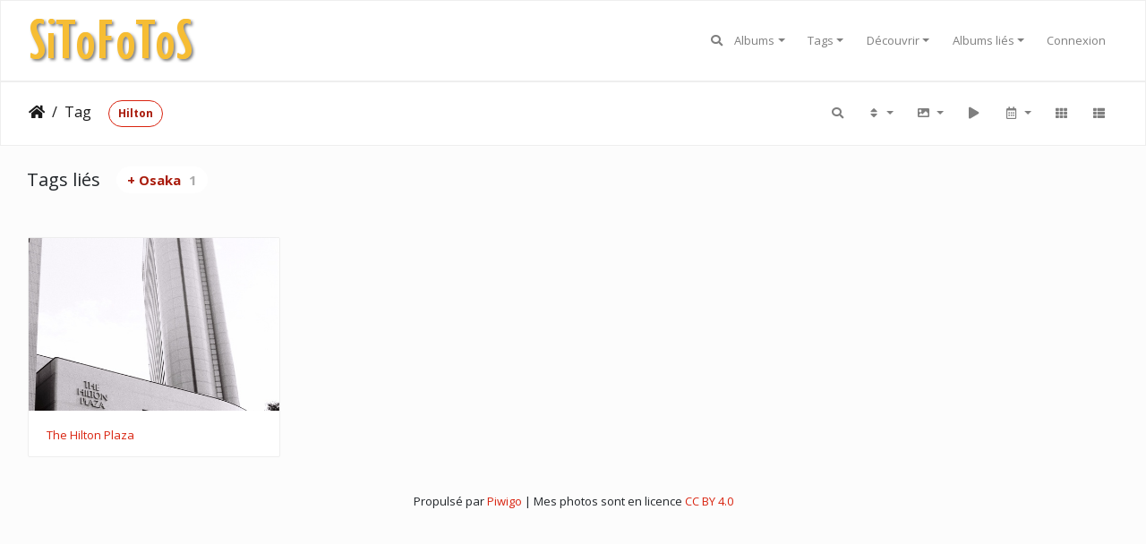

--- FILE ---
content_type: text/html; charset=utf-8
request_url: https://sitofotos.6x8.org/index.php?/tags/789-hilton
body_size: 7715
content:
<!DOCTYPE html>
<html lang="fr" dir="ltr">
<head>
    <meta http-equiv="Content-Type" content="text/html; charset=utf-8">
    <meta name="generator" content="Piwigo (aka PWG), see piwigo.org">
    <meta name="viewport" content="width=device-width, initial-scale=1.0, maximum-scale=1.0, viewport-fit=cover">
    <meta name="mobile-web-app-capable" content="yes">
    <meta name="apple-mobile-web-app-capable" content="yes">
    <meta name="apple-mobile-web-app-status-bar-style" content="black-translucent">
    <meta http-equiv="X-UA-Compatible" content="IE=edge">
    <meta name="description" content="Tag ">

    <title>Tag  | SiToFoToS</title>
    <link rel="shortcut icon" type="image/x-icon" href="themes/default/icon/favicon.ico">
    <link rel="icon" sizes="192x192" href="themes/bootstrap_darkroom/img/logo.png">
    <link rel="apple-touch-icon" sizes="192x192" href="themes/bootstrap_darkroom/img/logo.png">
    <link rel="start" title="Accueil" href="/" >
    <link rel="search" title="Recherche" href="search.php">
    <link rel="canonical" href="index.php?/tags/789-hilton">

     <link rel="stylesheet" type="text/css" href="_data/combined/12lwbrw.css">

</head>

<body id="theCategoryPage" class="section-tags tag-789 "  data-infos='{"section":"tags","tag_ids":["789"]}'>

<div id="wrapper">
        <nav class="navbar navbar-expand-lg navbar-main bg-light navbar-light">
            <div class="container-fluid">
                <a class="navbar-brand mr-auto" href="/"><img class="img-fluid" src="haut.png" alt="SiToFoToS"/></a>
                <button type="button" class="navbar-toggler" data-toggle="collapse" data-target="#navbar-menubar" aria-controls="navbar-menubar" aria-expanded="false" aria-label="Toggle navigation">
                    <span class="fas fa-bars"></span>
                </button>
                <div class="collapse navbar-collapse" id="navbar-menubar">
                  <form class="form-inline navbar-form ml-auto" role="search" action="qsearch.php" method="get" id="quicksearch" onsubmit="return this.q.value!='' && this.q.value!=qsearch_prompt;">
                    <i class="fas fa-search" title="Recherche" aria-hidden="true"></i>
                    <div class="form-group">
                        <input type="text" name="q" id="qsearchInput" class="form-control" placeholder="Recherche" />
                    </div>
                  </form>
<!-- Start of menubar.tpl -->
<ul class="navbar-nav">
<li id="categoriesDropdownMenu" class="nav-item dropdown">
    <a href="#" class="nav-link dropdown-toggle" data-toggle="dropdown">Albums</a>
    <div class="dropdown-menu dropdown-menu-right" role="menu">
        <a class="dropdown-item" data-level="0" href="index.php?/category/miam">
            Miam
            <span class="badge badge-secondary ml-2" title="65 photos dans cet album">65</span>
        </a>
        <a class="dropdown-item" data-level="0" href="index.php?/category/album-42">
            42
            <span class="badge badge-secondary ml-2" title="35 photos dans cet album">35</span>
        </a>
        <a class="dropdown-item" data-level="0" href="index.php?/category/street-art">
            Street art
            <span class="badge badge-secondary ml-2" title="7 photos dans cet album / 472 photos dans 5 sous-albums">479</span>
        </a>
        <a class="dropdown-item" data-level="0" href="index.php?/category/lomos">
            Lomos
            <span class="badge badge-secondary ml-2" title="1966 photos dans 13 sous-albums">1966</span>
        </a>
        <a class="dropdown-item" data-level="0" href="index.php?/category/tuyaux">
            Tuyaux
            <span class="badge badge-secondary ml-2" title="3 photos dans cet album / 577 photos dans 7 sous-albums">580</span>
        </a>
        <a class="dropdown-item" data-level="0" href="index.php?/category/villes">
            Villes
            <span class="badge badge-secondary ml-2" title="891 photos dans 16 sous-albums">891</span>
        </a>
        <a class="dropdown-item" data-level="0" href="index.php?/category/vacances-week-ends">
            Vacances & Week-ends
            <span class="badge badge-secondary ml-2" title="3 photos dans cet album / 2460 photos dans 51 sous-albums">2463</span>
        </a>
        <a class="dropdown-item" data-level="0" href="index.php?/category/copains">
            Copains
            <span class="badge badge-secondary ml-2" title="48 photos dans cet album / 360 photos dans 51 sous-albums">408</span>
        </a>
        <a class="dropdown-item" data-level="0" href="index.php?/category/famille">
            Famille
            <span class="badge badge-secondary ml-2" title="14 photos dans cet album / 13 photos dans 5 sous-albums">27</span>
        </a>
        <a class="dropdown-item" data-level="0" href="index.php?/category/tiltshift">
            Tiltshift
            <span class="badge badge-secondary ml-2" title="7 photos dans cet album">7</span>
        </a>
        <div class="dropdown-divider"></div>
        <div class="dropdown-header">5344 photos</div>
    </div>
</li>
<li class="nav-item dropdown">
    <a href="#" class="nav-link dropdown-toggle" data-toggle="dropdown">Tags</a>
    <div class="dropdown-menu dropdown-menu-right" role="menu">
        <a class="dropdown-item tagLevel2" href="index.php?/tags/88-lomo" title="Voir les photos liées uniquement à ce tag">Lomo</a>
        <a class="dropdown-item tagLevel2" href="index.php?/tags/181-lca" title="Voir les photos liées uniquement à ce tag">LCA</a>
        <a class="dropdown-item tagLevel2" href="index.php?/tags/2-paris" title="Voir les photos liées uniquement à ce tag">Paris</a>
        <a class="dropdown-item tagLevel2" href="index.php?/tags/205-tuyaux" title="Voir les photos liées uniquement à ce tag">tuyaux</a>
        <a class="dropdown-item tagLevel2" href="index.php?/tags/26-street_art" title="Voir les photos liées uniquement à ce tag">street art</a>
        <a class="dropdown-item tagLevel2" href="index.php?/tags/3-invader" title="Voir les photos liées uniquement à ce tag">invader</a>
        <a class="dropdown-item tagLevel2" href="index.php?/tags/1-space_invader" title="Voir les photos liées uniquement à ce tag">space invader</a>
        <a class="dropdown-item tagLevel2" href="index.php?/tags/540-tokyo" title="Voir les photos liées uniquement à ce tag">Tokyo</a>
        <a class="dropdown-item tagLevel2" href="index.php?/tags/1592-horizon" title="Voir les photos liées uniquement à ce tag">Horizon</a>
        <a class="dropdown-item tagLevel2" href="index.php?/tags/1520-musee" title="Voir les photos liées uniquement à ce tag">musée</a>
        <a class="dropdown-item tagLevel2" href="index.php?/tags/536-kyoto" title="Voir les photos liées uniquement à ce tag">Kyoto</a>
        <a class="dropdown-item tagLevel2" href="index.php?/tags/14-art" title="Voir les photos liées uniquement à ce tag">art</a>
        <a class="dropdown-item tagLevel2" href="index.php?/tags/751-temple" title="Voir les photos liées uniquement à ce tag">temple</a>
        <a class="dropdown-item tagLevel2" href="index.php?/tags/1020-irlande" title="Voir les photos liées uniquement à ce tag">Irlande</a>
        <a class="dropdown-item tagLevel2" href="index.php?/tags/529-grece" title="Voir les photos liées uniquement à ce tag">Grèce</a>
        <a class="dropdown-item tagLevel2" href="index.php?/tags/214-urbex" title="Voir les photos liées uniquement à ce tag">urbex</a>
        <a class="dropdown-item tagLevel2" href="index.php?/tags/1186-cyclades" title="Voir les photos liées uniquement à ce tag">Cyclades</a>
        <a class="dropdown-item tagLevel2" href="index.php?/tags/60-oxford" title="Voir les photos liées uniquement à ce tag">Oxford</a>
        <a class="dropdown-item tagLevel2" href="index.php?/tags/99-bretagne" title="Voir les photos liées uniquement à ce tag">Bretagne</a>
        <a class="dropdown-item tagLevel2" href="index.php?/tags/557-esch_sur_alzette" title="Voir les photos liées uniquement à ce tag">Esch-sur-Alzette</a>
    </div>
</li>
    <li class="nav-item dropdown">                                                                                                                                                   
        <a href="#" class="nav-link dropdown-toggle" data-toggle="dropdown">Découvrir</a>
        <div class="dropdown-menu dropdown-menu-right" role="menu">
      <a class="dropdown-item" href="tags.php" title="Voir les tags disponibles">Tags
          <span class="badge badge-secondary ml-2">436</span>      </a>
      <a class="dropdown-item" href="search.php" title="recherche" rel="search">Recherche
                </a>
      <a class="dropdown-item" href="about.php" title="À propos de Piwigo">À propos
                </a>
      <a class="dropdown-item" href="notification.php" title="flux RSS" rel="nofollow">Notifications RSS
                </a>
      <a class="dropdown-item" href="osmmap.php?/categories&v=2" title="Affiche SiToFoToS sur une carte" rel=nofollow>OSWORLDMAP
                </a>
            <div class="dropdown-divider"></div>
		<a class="dropdown-item" href="index.php?/most_visited" title="afficher les photos les plus vues">Plus vues</a>
		<a class="dropdown-item" href="index.php?/best_rated" title="afficher les photos les mieux notées">Mieux notées</a>
		<a class="dropdown-item" href="index.php?/recent_pics" title="afficher les photos les plus récentes">Photos récentes</a>
		<a class="dropdown-item" href="index.php?/recent_cats" title="afficher les albums récemment mis à jour ou créés">Albums récents</a>
		<a class="dropdown-item" href="random.php" title="afficher un ensemble de photos prises au hasard" rel="nofollow">Photos au hasard</a>
		<a class="dropdown-item" href="index.php?/created-monthly-calendar" title="affichage année par année, mois par mois, jour par jour" rel="nofollow">Calendrier</a>
        </div>
    </li>
<li id="relatedCategoriesDropdownMenu" class="nav-item dropdown">
    <a href="#" class="nav-link dropdown-toggle" data-toggle="dropdown">Albums liés</a>
    <div class="dropdown-menu dropdown-menu-right" role="menu">
       <span class="dropdown-item" data-level="0">Lomos
        <span class="badge badge-secondary ml-2" title="sub-albums">1</span>
       </span>
       <a href="index.php?/category/patrika"  rel="nofollow" class="dropdown-item" data-level="1">Patrika
        <span class="badge badge-primary ml-2" title="">1</span>
       </a>
       <span class="dropdown-item" data-level="0">Vacances & Week-ends
        <span class="badge badge-secondary ml-2" title="sub-albums">1</span>
       </span>
       <span class="dropdown-item" data-level="1">Japon 2007
        <span class="badge badge-secondary ml-2" title="sub-albums">1</span>
       </span>
       <a href="index.php?/category/osaka"  rel="nofollow" class="dropdown-item" data-level="2">Osaka
        <span class="badge badge-primary ml-2" title="">1</span>
       </a>
    </div>
</li>

<li class="nav-item dropdown" id="identificationDropdown">
  <a class="nav-link" href="identification.php">Connexion</a>
</li>

</ul>
<!-- End of menubar.tpl -->

                </div>
            </div>
        </nav>





<!-- End of header.tpl -->
<!-- Start of index.tpl -->



    <nav class="navbar navbar-expand-lg navbar-contextual navbar-light bg-light sticky-top mb-2">
        <div class="container-fluid">
            <div class="navbar-brand mr-auto">
                <div class="nav-breadcrumb d-inline-flex"><a class="nav-breadcrumb-item" href="/">Accueil</a><a class="nav-breadcrumb-item" href="tags.php" title="Voir les tags disponibles">Tag</a> </div>


                  <div class="nav-breadcrumb d-inline-flex"><span id="selected-tags-container">

<span class="selected-related-tag unique-tag">
    <a href="index.php?/tags/789-hilton" title="Voir les photos liées uniquement à ce tag">
      Hilton
    </a>
  </span>

</span>
</div>
            </div>
            <button type="button" class="navbar-toggler" data-toggle="collapse" data-target="#secondary-navbar" aria-controls="secondary-navbar" aria-expanded="false" aria-label="Toggle navigation">
                <span class="fas fa-bars"></span>
            </button>
            <div class="navbar-collapse collapse justify-content-end" id="secondary-navbar">
                <ul class="navbar-nav">
    <li id="cmdSearchInSet" class="nav-item">
        <a href="search.php?tag_id=789" title="Rechercher dans ce lot" class="pwg-state-default pwg-button nav-link"  rel="nofollow">
            <i class="fas fa-search"></i>
            <span class="pwg-button-text">Rechercher dans ce lot</span>
        </a>
    </li>

    
            
                    <li class="nav-item dropdown">
                        <a href="#" class="nav-link dropdown-toggle" data-toggle="dropdown" title="Ordre de tri">
                            <i class="fas fa-sort fa-fw" aria-hidden="true"></i><span class="d-lg-none ml-2">Ordre de tri</span>
                        </a>
                        <div class="dropdown-menu dropdown-menu-right" role="menu">
                            <a class="dropdown-item" href="index.php?/tags/789-hilton&amp;image_order=0" rel="nofollow">Par défaut</a>
                            <a class="dropdown-item" href="index.php?/tags/789-hilton&amp;image_order=1" rel="nofollow">Titre de la photo, A &rarr; Z</a>
                            <a class="dropdown-item" href="index.php?/tags/789-hilton&amp;image_order=2" rel="nofollow">Titre de la photo, Z &rarr; A</a>
                            <a class="dropdown-item" href="index.php?/tags/789-hilton&amp;image_order=3" rel="nofollow">Date de création, récent &rarr; ancien</a>
                            <a class="dropdown-item" href="index.php?/tags/789-hilton&amp;image_order=4" rel="nofollow">Date de création, ancien &rarr; récent</a>
                            <a class="dropdown-item active" href="index.php?/tags/789-hilton&amp;image_order=5" rel="nofollow">Date d'ajout, récent &rarr; ancien</a>
                            <a class="dropdown-item" href="index.php?/tags/789-hilton&amp;image_order=6" rel="nofollow">Date d'ajout, ancien &rarr; récent</a>
                            <a class="dropdown-item" href="index.php?/tags/789-hilton&amp;image_order=7" rel="nofollow">Note, haute &rarr; basse</a>
                            <a class="dropdown-item" href="index.php?/tags/789-hilton&amp;image_order=8" rel="nofollow">Note, basse &rarr; haute</a>
                            <a class="dropdown-item" href="index.php?/tags/789-hilton&amp;image_order=9" rel="nofollow">Nombre de visites, élevé &rarr; faible</a>
                            <a class="dropdown-item" href="index.php?/tags/789-hilton&amp;image_order=10" rel="nofollow">Nombre de visites, faible &rarr; élevé</a>
                        </div>
                    </li>
                    <li class="nav-item dropdown">
                        <a href="#" class="nav-link dropdown-toggle" data-toggle="dropdown" title="Tailles de photo">
                            <i class="fas fa-image fa-fw" aria-hidden="true"></i><span class="d-lg-none ml-2">Tailles de photo</span>
                        </a>
                        <div class="dropdown-menu dropdown-menu-right" role="menu">
                            <a class="dropdown-item" href="index.php?/tags/789-hilton&amp;display=square" rel="nofollow">Carré</a>
                            <a class="dropdown-item active" href="index.php?/tags/789-hilton&amp;display=thumb" rel="nofollow">Miniature</a>
                            <a class="dropdown-item" href="index.php?/tags/789-hilton&amp;display=2small" rel="nofollow">XXS - minuscule</a>
                            <a class="dropdown-item" href="index.php?/tags/789-hilton&amp;display=xsmall" rel="nofollow">XS - très petit</a>
                            <a class="dropdown-item" href="index.php?/tags/789-hilton&amp;display=small" rel="nofollow">S - petit</a>
                            <a class="dropdown-item" href="index.php?/tags/789-hilton&amp;display=medium" rel="nofollow">M - moyen</a>
                            <a class="dropdown-item" href="index.php?/tags/789-hilton&amp;display=large" rel="nofollow">L - grand</a>
                        </div>
                    </li>
                    <li class="nav-item">
                        <a class="nav-link" href="javascript:;" id="startSlideshow" title="diaporama" rel="nofollow">
                            <i class="fas fa-play fa-fw" aria-hidden="true"></i><span class="d-lg-none ml-2 text-capitalize">diaporama</span>
                        </a>
                    </li>
                    <li class="nav-item dropdown">
                        <a href="#" class="nav-link dropdown-toggle" data-toggle="dropdown" title="Calendrier">
                            <i class="far fa-calendar-alt fa-fw" aria-hidden="true"></i><span class="d-lg-none ml-2">Calendrier</span>
                        </a>
                        <div class="dropdown-menu dropdown-menu-right">
                            <a class="dropdown-item d-block" href="index.php?/tags/789-hilton/posted-monthly-list" title="afficher un calendrier par date d'ajout" rel="nofollow">
                                <i class="fas fa-calendar-plus fa-fw d-inline" aria-hidden="true"></i> afficher un calendrier par date d'ajout
                            </a>
                        </div>
                    </li>
                    <li id="btn-grid" class="nav-item">
                        <a class="nav-link" href="javascript:;" title="Grille">
                            <i class="fas fa-th fa-fw"></i><span class="d-lg-none ml-2">Grille</span>
                        </a>
                    </li>
                    <li id="btn-list" class="nav-item">
                        <a class="nav-link" href="javascript:;" title="Liste">
                            <i class="fas fa-th-list fa-fw"></i><span class="d-lg-none ml-2">Liste</span>
                        </a>
                    </li>
                </ul>
            </div>
        </div>
    </nav>




<div class="container-fluid">



<div class="action-buttons">


<h3 class="related-tags-title">Tags liés</h3>

<span class="related-tags "><a class="tagLevel 3" href="index.php?/tags/789-hilton/703-osaka" title="1 photo est également liée aux tags courants" rel="nofollow">+ Osaka<div class="tag-counter">1</div></a></span>

</div>

    <div id="content" class="content-grid pt-3">




        <!-- Start of thumbnails -->
        <div id="thumbnails" class="row">


    
    
    
    
    

<div class="col-outer col-xxl-2 col-xl-3 col-lg-4 col-md-6 col-sm-6 col-12" data-grid-classes="col-xxl-2 col-xl-3 col-lg-4 col-md-6 col-sm-6 col-12">
    <div class="card card-thumbnail path-ext-jpg file-ext-jpg">
      <div class="h-100">
        <a href="picture.php?/7544/tags/789-hilton" data-index="0" class="ripple">
            <img class="card-img-top thumb-img" src="_data/i/upload/2019/10/18/20191018082056-03746c37-cu_e520x360.jpg" alt="The Hilton Plaza" title="The Hilton Plaza (3617 visites)">
        </a>
        <div class="card-body">
            <h6 class="card-title">
                <a href="picture.php?/7544/tags/789-hilton" class="ellipsis">The Hilton Plaza</a>
            </h6>
        </div>
      </div>
    </div>
</div>
</div>
        <div id="photoSwipeData">
            <a href="picture.php?/7544/tags/789-hilton" data-index="0" data-name="The Hilton Plaza" data-description="" data-src-medium="_data/i/upload/2019/10/18/20191018082056-03746c37-me.jpg" data-size-medium="396 x 594" data-src-large="_data/i/upload/2019/10/18/20191018082056-03746c37-la.jpg" data-size-large="504 x 756" data-src-xlarge="i.php?/upload/2019/10/18/20191018082056-03746c37-xx.jpg" data-size-xlarge="828 x 1242"></a>






        </div>
        <!-- End of thumbnails -->
    </div>
</div>

<div class="container-fluid">
</div>

<!-- End of index.tpl -->
        <!-- Start of footer.tpl -->
        <div class="copyright container-fluid">
            <div class="text-center">
                                Propulsé par	<a href="https://fr.piwigo.org" class="Piwigo">Piwigo</a>



<!-- Plugin Statistics -->
<!-- Matomo -->
<script>
  var _paq = window._paq = window._paq || [];
  /* tracker methods like "setCustomDimension" should be called before "trackPageView" */
  _paq.push(['trackPageView']);
  _paq.push(['enableLinkTracking']);
  (function() {
    var u="//matomo.6x8.org/";
    _paq.push(['setTrackerUrl', u+'matomo.php']);
    _paq.push(['setSiteId', '4']);
    var d=document, g=d.createElement('script'), s=d.getElementsByTagName('script')[0];
    g.async=true; g.src=u+'matomo.js'; s.parentNode.insertBefore(g,s);
  })();
</script>
<!-- End Matomo Code -->

<!-- Plugin Statistics -->

<span id="persofooter">
 | Mes photos sont en licence <a href="https://creativecommons.org/licenses/by/4.0/">CC BY 4.0</a>
</span>
            </div>
        </div>
</div>
<div class="pswp" tabindex="-1" role="dialog" aria-hidden="true">
     <div class="pswp__bg"></div>
     <div class="pswp__scroll-wrap">
           <div class="pswp__container">
             <div class="pswp__item"></div>
             <div class="pswp__item"></div>
             <div class="pswp__item"></div>
           </div>
           <div class="pswp__ui pswp__ui--hidden">
             <div class="pswp__top-bar">
                 <div class="pswp__counter"></div>
                 <button class="pswp__button pswp__button--close" title="Fermer (Esc)"></button>
                 <button class="pswp__button pswp__button--fs" title="Toggle fullscreen"></button>
                 <button class="pswp__button pswp__button--zoom" title="Zoom avant/arrière"></button>
                 <button class="pswp__button pswp__button--details" title="Détails de l'image"></button>
                 <button class="pswp__button pswp__button--autoplay" title="Lecture automatique"></button>
                 <div class="pswp__preloader">
                     <div class="pswp__preloader__icn">
                       <div class="pswp__preloader__cut">
                         <div class="pswp__preloader__donut"></div>
                       </div>
                     </div>
                 </div>
             </div>
             <div class="pswp__share-modal pswp__share-modal--hidden pswp__single-tap">
                 <div class="pswp__share-tooltip"></div>
             </div>
             <button class="pswp__button pswp__button--arrow--left" title="Précédent (flèche gauche)"></button>
             <button class="pswp__button pswp__button--arrow--right" title="Suivant (flèche droite)"></button>
             <div class="pswp__caption">
                 <div class="pswp__caption__center"></div>
             </div>
         </div>
     </div>
</div>



<script type="text/javascript" src="_data/combined/12n2sqj.js"></script>
<script type="text/javascript">//<![CDATA[

$('#categoriesDropdownMenu').on('show.bs.dropdown', function() {$(this).find('a.dropdown-item').each(function() {var level = $(this).data('level');var padding = parseInt($(this).css('padding-left'));if (level > 0) {$(this).css('padding-left', (padding + 10 * level) + 'px')}});});
$('#relatedCategoriesDropdownMenu').on('show.bs.dropdown', function() {$(this).find('.dropdown-item').each(function() {var level = $(this).data('level');var padding = parseInt($(this).css('padding-left'));if (level > 0) {$(this).css('padding-left', (padding + 10 * level) + 'px')}});});
var error_icon = "themes/default/icon/errors_small.png", max_requests = 3;
var qsearch_icon = $('#navbar-menubar>#quicksearch>.fa-search');
var qsearch_text = $('#navbar-menubar>#quicksearch #qsearchInput');
$(qsearch_icon).click(function () {
  $(qsearch_text).focus();
});
$(document).ready(function() {
  $('#navbar-menubar>#quicksearch').css({'color': $('#navbar-menubar .nav-link').css('color')});
});
$(document).ready(function(){$('#content img').load(function(){$('#content .col-inner').equalHeights()})});
var selector = '#photoSwipeData';function startPhotoSwipe(idx) {$(selector).each(function() {$('#thumbnail-active').addClass('active');var $pic     = $(this),getItems = function() {var items = [];$pic.find('a').each(function() {if ($(this).attr('data-video')) {var $src            = $(this).data('src-original'),$size           = $(this).data('size-original').split('x'),$width          = $size[0],$height         = $size[1],$src_preview    = $(this).data('src-medium'),$size_preview   = $(this).data('size-medium').split(' x '),$width_preview  = $size_preview[0],$height_preview = $size_preview[1],$href           = $(this).attr('href'),$title          = '<a href="' + $href + '">' + $(this).data('name') + '</a><ul><li>' + $(this).data('description') + '</li></ul>';var item = {is_video : true,href     : $href,src      : $src_preview,w        : $width_preview,h        : $height_preview,title    : $title,videoProperties: {src   : $src,w     : $width,h     : $height,}};} else {var $src_xlarge     = $(this).data('src-xlarge'),$size_xlarge    = $(this).data('size-xlarge').split(' x '),$width_xlarge   = $size_xlarge[0],$height_xlarge  = $size_xlarge[1],$src_large      = $(this).data('src-large'),$size_large     = $(this).data('size-large').split(' x '),$width_large    = $size_large[0],$height_large   = $size_large[1],$src_medium     = $(this).data('src-medium'),$size_medium    = $(this).data('size-medium').split(' x '),$width_medium   = $size_medium[0],$height_medium  = $size_medium[1],$href           = $(this).attr('href'),$title          = '<a href="' + $href + '"><div><div>' + $(this).data('name');$title         += '</div>';
                     if ($(this).data('description').length > 0) {$title += '<ul id="pswp--caption--description"><li>' + $(this).data('description') + '</li></ul>'; }
$title      += '</div></a>';var item = {is_video: false,href: $href,mediumImage: {src   : $src_medium,w     : $width_medium,h     : $height_medium,title : $title},largeImage: {src   : $src_large,w     : $width_large,h     : $height_large,title : $title},xlargeImage: {src   : $src_xlarge,w     : $width_xlarge,h     : $height_xlarge,title : $title}};}items.push(item);});return items;};var items = getItems();var $pswp = $('.pswp')[0];if (typeof(idx) === "number") {var $index = idx;} else {var $index = $(selector + ' a.active').data('index');}if (navigator.userAgent.match(/IEMobile\/11\.0/)) {var $history = false;} else {var $history = true;}var options = {index: $index,showHideOpacity: true,closeOnScroll: false,closeOnVerticalDrag: false,focus: false,history: $history,preload: [1,2],};var photoSwipe = new PhotoSwipe($pswp, PhotoSwipeUI_Default, items, options);var realViewportWidth,useLargeImages = false,firstResize = true,imageSrcWillChange;photoSwipe.listen('beforeResize', function() {realViewportWidth = photoSwipe.viewportSize.x * window.devicePixelRatio;if(useLargeImages && realViewportWidth < 1335) {useLargeImages = false;imageSrcWillChange = true;} else if(!useLargeImages && realViewportWidth >= 1335) {useLargeImages = true;imageSrcWillChange = true;}if(imageSrcWillChange && !firstResize) {photoSwipe.invalidateCurrItems();}if(firstResize) {firstResize = false;}imageSrcWillChange = false;});photoSwipe.listen('gettingData', function(index, item) {if(!item.is_video) {if( useLargeImages ) {item.src = item.xlargeImage.src;item.w = item.xlargeImage.w;item.h = item.xlargeImage.h;item.title = item.xlargeImage.title;} else {item.src = item.largeImage.src;item.w = item.largeImage.w;item.h = item.largeImage.h;item.title = item.largeImage.title;}}});var autoplayId = null;$('.pswp__button--autoplay').on('click touchstart', function(event) {event.preventDefault();if (autoplayId) {clearInterval(autoplayId);autoplayId = null;$('.pswp__button--autoplay').removeClass('stop');} else {autoplayId = setInterval(function() { photoSwipe.next(); $index = photoSwipe.getCurrentIndex(); }, 3500);$('.pswp__button--autoplay').addClass('stop');}});photoSwipe.listen('destroy', function() {if (autoplayId) {clearInterval(autoplayId);autoplayId = null;$('.pswp__button--autoplay').removeClass('stop');}$('.pswp__button--autoplay').off('click touchstart');$(selector).find('a.active').removeClass('active');});photoSwipe.init();detectVideo(photoSwipe);photoSwipe.listen('initialZoomInEnd', function() {curr_idx = photoSwipe.getCurrentIndex();if (curr_idx !== $index && autoplayId == null) {photoSwipe.goTo($index);}$('.pswp__button--details').on('click touchstart', function() {location.href = photoSwipe.currItem.href});});photoSwipe.listen('afterChange', function() {detectVideo(photoSwipe);$('.pswp__button--details').off().on('click touchstart', function() {location.href = photoSwipe.currItem.href});});photoSwipe.listen('beforeChange', function() {removeVideo();});photoSwipe.listen('resize', function() {if ($('.pswp-video-modal').length > 0) {var vsize = setVideoSize(photoSwipe.currItem, photoSwipe.viewportSize);console.log('PhotoSwipe resize in action. Setting video size to ' + vsize.w + 'x' + vsize.h);$('.pswp-video-modal').css({'width':vsize.w, 'height':vsize.h});updateVideoPosition(photoSwipe);}});photoSwipe.listen('close', function() {removeVideo();});});function removeVideo() {if ($('.pswp-video-modal').length > 0) {if ($('#pswp-video').length > 0) {$('#pswp-video')[0].pause();$('#pswp-video')[0].src = "";$('.pswp-video-modal').remove();$('.pswp__img').css('visibility','visible');$(document).off('webkitfullscreenchange mozfullscreenchange fullscreenchange');if (navigator.userAgent.match(/(iPhone|iPad|Android)/)) {$('.pswp-video-modal').css('background', '');}} else {$('.pswp-video-modal').remove();}}}function detectVideo(photoSwipe) {var is_video = photoSwipe.currItem.is_video;if (is_video) {addVideo(photoSwipe.currItem, photoSwipe.viewportSize);updateVideoPosition(photoSwipe);}}function addVideo(item, vp) {var vfile = item.videoProperties.src;var vsize = setVideoSize(item, vp);var v = $('<div />', {class:'pswp-video-modal',css : ({'position': 'absolute','width':vsize.w, 'height':vsize.h})});v.one('click', (function(event) {event.preventDefault();var playerCode = '<video id="pswp-video" width="100%" height="auto" autoplay controls>' +'<source src="'+vfile+'" type="video/mp4"></source>' +'</video>';$(this).html(playerCode);$('.pswp__img').css('visibility','hidden');$('.pswp-video-modal video').css('visibility', 'visible');if (navigator.userAgent.match(/(iPhone|iPad|Android)/)) {$('.pswp-video-modal').css('background', 'none');}if ($('.pswp__button--autoplay.stop').length > 0) $('.pswp__button--autoplay.stop')[0].click();}));if (navigator.appVersion.indexOf("Windows") !== -1 && navigator.userAgent.match(/(Edge|rv:11)/)) {v.insertAfter('.pswp__scroll-wrap');} else {v.appendTo('.pswp__scroll-wrap');}if ((navigator.appVersion.indexOf("Windows") !== -1 && navigator.userAgent.match(/(Chrome|Firefox)/)) || navigator.userAgent.match(/(X11|Macintosh)/)) {$(document).on('webkitfullscreenchange mozfullscreenchange fullscreenchange MSFullscreenChange', function(e) {var state = document.fullScreen || document.mozFullScreen || document.webkitIsFullScreen,event = state ? 'FullscreenOn' : 'FullscreenOff',holder_height = item.h;if (event === 'FullscreenOn') {$('#wrapper').hide();$('body').css('height', window.screen.height);$('.pswp-video-modal').css('height', window.screen.height);} else {$('#wrapper').show();$('body').css('height', '');$('.pswp-video-modal').css('height', holder_height);}});}}function updateVideoPosition(o, w, h) {var item = o.currItem;var vp = o.viewportSize;var vsize = setVideoSize(item, vp);var top = (vp.y - vsize.h)/2;var left = (vp.x - vsize.w)/2;$('.pswp-video-modal').css({position:'absolute',top:top, left:left});}function setVideoSize(item, vp) {var w = item.videoProperties.w,h = item.videoProperties.h,vw = vp.x,vh = vp.y,r;if (vw < w) {r = w/h;vh = vw/r;if (vp.y < vh) {vh = vp.y*0.8;vw = vh*r;}w = vw;h = vh;} else if (vp.y < (h * 1.2)) {r = w/h;vh = vp.y*0.85;vw = vh*r;w = vw;h = vh;}return {w: w,h: h};}};$(document).ready(function() {$('#startPhotoSwipe').on('click', function(event) {event.preventDefault;startPhotoSwipe();});if (window.location.hash === "#start-slideshow") {startPhotoSwipe();$('.pswp__button--autoplay')[0].click();}});
$('#startSlideshow').on('click touchstart', function() {startPhotoSwipe(0);$('.pswp__button--autoplay')[0].click();});function setupPhotoSwipe() {$('#thumbnails').find("a:has(img):not(.addCollection)").each(function(_index) {var $pswpIndex = 0;if ($(this).find('img').length > 0) {var _href = $(this).href;$(this).attr('href', 'javascript:;').attr('data-href', _href);if (!$(this).attr('data-index')) {$(this).attr('data-index', _index);$pswpIndex = $pswpIndex + _index;} else {$pswpIndex = $pswpIndex + $(this).data('index');}$(this).off('click tap').on('click tap', function(event) {event.preventDefault();startPhotoSwipe($pswpIndex);});}});if (window.location.hash) {const pidMatch = /(#|&)pid=(\d+)(&|$)/.exec(window.location.hash);if (pidMatch) {startPhotoSwipe(parseInt(pidMatch[2]) - 1);}}}
$('.card-thumbnail').find('img[src*="pwg_representative"]').each(function() {$(this).closest('div').append('<i class="fas fa-file-video fa-2x video-indicator" aria-hidden="true" style="position: absolute; top: 10px; left: 10px; z-index: 100; color: #fff;"></i>');});
$(document).ready(function() {$('.pwg-icon-globe').removeClass('pwg-icon').closest('a').html('<i class="fas fa-globe fa-fw" aria-hidden="true"></i>').addClass('nav-link').removeClass('pwg-state-default pwg-button').closest('li').addClass('nav-item osm-button').find('a>i').after('<span class="d-lg-none ml-2">'+$('.osm-button').find('a').attr('title')+'</span>');;});
//]]></script>
</body>
</html>
